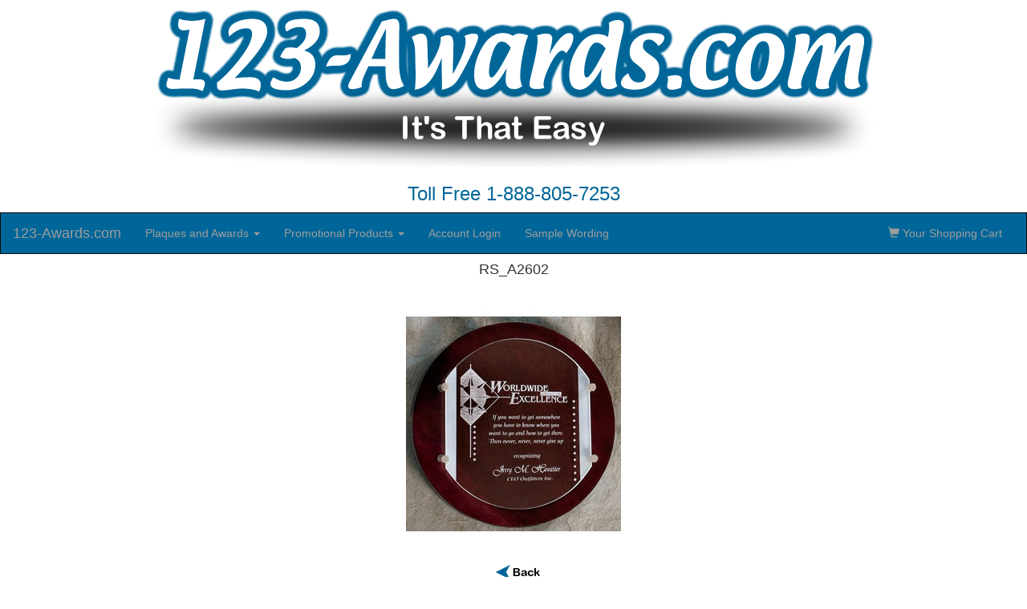

--- FILE ---
content_type: text/html
request_url: http://www.123-awards.com/executiveBig.asp?SKU=RS_A2602
body_size: 6304
content:

<!DOCTYPE html PUBLIC "-//W3C//DTD XHTML 1.0 Transitional//EN" "http://www.w3.org/TR/xhtml1/DTD/xhtml1-transitional.dtd"><html xmlns="http://www.w3.org/1999/xhtml"><!-- InstanceBegin template="/Templates/bootstraptemplate.dwt.asp" codeOutsideHTMLIsLocked="false" -->
<head>
<!-- InstanceBeginEditable name="doctitle" --><title>Big view of executive plaque or award</title><!-- InstanceEndEditable -->
<meta charset="utf-8">
  <meta name="viewport" content="width=device-width, initial-scale=1">
  <link rel="stylesheet" href="https://maxcdn.bootstrapcdn.com/bootstrap/3.3.7/css/bootstrap.min.css">
  <script src="https://ajax.googleapis.com/ajax/libs/jquery/3.3.1/jquery.min.js"></script>
  <script src="https://maxcdn.bootstrapcdn.com/bootstrap/3.3.7/js/bootstrap.min.js"></script>
  <style>
    /* Remove the navbar's default margin-bottom and rounded borders */ 
    .navbar {
      margin-bottom: 0;
      border-radius: 0;
	  background-color: #006699;
    }
    

    /* Add a gray background color and some padding to the footer */
    footer {
      background-color: #D3D3D3;
      padding: 25px;
    }
  </style>
  <link rel="stylesheet" href="https://cdnjs.cloudflare.com/ajax/libs/font-awesome/4.7.0/css/font-awesome.min.css">
  <!-- InstanceBeginEditable name="head" -->
<meta name="Description" content="Page to show larger view of executive plaque or award." />
<meta name="Keywords" content="executive plaques and awards" />
<meta name="SUBJECT" content="larger view of executive plaques and awards" />
<meta http-equiv="Content-Type" content="text/html; charset=iso-8859-1" /><!-- InstanceEndEditable -->
</head>
<body>

<img src="images/123-Logo-031218.png" alt="123-Awards.com logo" width="75%" height="75%" class="img-responsive center-block"/>
<h3 style="text-align:center;color:#006699;">Toll Free 1-888-805-7253</h1>
<nav class="navbar navbar-inverse">
  <div class="container-fluid">
    <div class="navbar-header">
      <button type="button" class="navbar-toggle" data-toggle="collapse" data-target="#myNavbar">
        <span class="icon-bar"></span>
        <span class="icon-bar"></span>
        <span class="icon-bar"></span>                        
      </button>
      <a class="navbar-brand" href="index.asp">123-Awards.com</a>    </div>
    <div class="collapse navbar-collapse" id="myNavbar">
      <ul class="nav navbar-nav">
        <li class="dropdown">
        <a class="dropdown-toggle" data-toggle="dropdown" href="#">Plaques and Awards
        <span class="caret"></span></a>
        <ul class="dropdown-menu">
          <li><a href="economy-plaques.asp">Economy Plaques</a></li>
<li><a href="walnut-plaques.asp">Walnut Plaques</a></li>
<li><a href="color-plaques.asp">Color Plaques</a></li>
<li><a href="acrylics-plaques-awards.asp">Acrylics</a></li>
<li><a href="glass-awards.asp">Glass Awards</a></li>
<li><a href="executive-plaques-awards.asp">Executive Plaques & Awards</a></li>
<li><a href="sales-achievement-plaques-awards.asp">Sales Achievement Plaques & Awards</a></li>
<li><a href="Custom-plaques-awards.asp">Custom Plaques & Awards</a></li>
<li><a href="golf-awards.asp">Golf Awards</a></li>
<li><a href="perpetual-plaques.asp">Perpetual Plaques</a></li>
<li><a href="public-service-plaques-awards.asp">Public Service Plaques & Awards</a></li>
<li><a href="clocks-desksets.asp">Clocks and Desksets </a></li>
<li><a href="trophies.asp">Trophies</a></li>
<li><a href="Outdoor-plaques.asp">Outdoor Plaques</a></li>
<li><a href="#"></a></li>
</ul>
      </li>
      </ul>
      <ul class="nav navbar-nav">
       <li class="dropdown">
      <a class="dropdown-toggle" data-toggle="dropdown" href="https://123-promos.dcpromosite.com/">Promotional Products
        <span class="caret"></span></a>
        <ul class="dropdown-menu">
<li><a href="https://123-promos.dcpromosite.com/">All Products</a></li>
</ul>
      </li>
      
      <li><a href="CustomerAccounts/CustomerAccountLogin.asp">Account Login</a></li>
<li><a href="sampleWording.asp">Sample Wording</a></li>
</ul>
      <ul class="nav navbar-nav navbar-right">
        <li><a href="shoppingCart.asp"><span class="glyphicon glyphicon-shopping-cart"></span> Your Shopping Cart</a></li>
      </ul>
    </div>
  </div>
</nav>
<div class="container-fluid bg-3 text-center">    
  <div><!-- InstanceBeginEditable name="main" --> 
            <h4 style="text-align:center;">RS_A2602</h4>
  <img class="img-responsive center-block" src="images/big/executive/RS_A2602.jpg" alt="Bowling Award" name="bowling" id="bowling" /> 
                  <img class="img-responsive center-block" src="images/MISC/backOff.gif" alt="Back" name="back" width="70" height="24" align="top" id="back" onclick="window.history.back()" />
<!-- InstanceEndEditable --></div>
<br>

<footer class="container-fluid text-left">
<div class="row"  style="border-bottom:solid #666666">
  <div class="col-sm-4"><dl>
<dt>Support Center</dt>
<dd><a href="CustomerAccounts/CustomerAccountLogin.asp">Account Login</a></dd>
<dd><a href="aboutEngraving.asp">About Engraving</a></dd>
<dd><a href="sampleWording.asp">Sample Wording</a></dd>
<dd><a href="returnsPolicy.asp">About Shipping/Returns</a></dd>
<dd><a href="upsTracking.asp">Track Your Order</a></dd>
<dd><a href="processes.asp">The Entire Process</a></dd>
</dl></div>
  <div class="col-sm-4"><dl>
<dt>Assurance Center</dt>
<dd><a href="aboutUs.asp">About Us</a></dd>
<dd><a href="security.asp">Security</a></dd>
<dd><a href="contactUs.asp">Contact Us</a></dd>
<dd><a href="guarantee.asp">Our Guarantee</a></dd>
<dd>Privacy</dd>
<dd>Quality Assurance Program</dd>
<dd><a href="CustomerService.asp">About Customer Service</a></dd>
</dl>
</div>
  <div class="col-sm-4""><dl>
<dt>Learning Center</dt>
<dd>Need to Know</dd>
<dd>Videos</dd>
<dd><a href="How-to.asp">How To</a></dd>
</dl>
<a href="https://www.facebook.com/123-Awardscom-72547934799/" target="_blank"><i class="fa fa-facebook-square" style="font-size:48px;color:#006699"></i></a>&nbsp;<a href="https://www.yelp.com/biz/123-awards-south-san-francisco" target="_blank"><i class="fa fa-yelp" style="font-size:48px;color:red"></i></a>
</div>
</div>
</footer>

</body>
<!-- InstanceEnd --></html>
